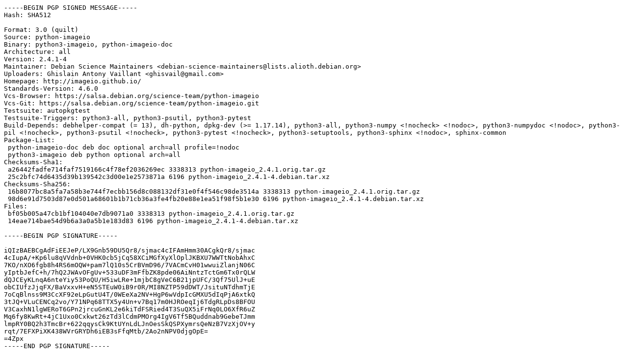

--- FILE ---
content_type: text/prs.lines.tag
request_url: http://in.archive.ubuntu.com/ubuntu/pool/universe/p/python-imageio/python-imageio_2.4.1-4.dsc
body_size: 2415
content:
-----BEGIN PGP SIGNED MESSAGE-----
Hash: SHA512

Format: 3.0 (quilt)
Source: python-imageio
Binary: python3-imageio, python-imageio-doc
Architecture: all
Version: 2.4.1-4
Maintainer: Debian Science Maintainers <debian-science-maintainers@lists.alioth.debian.org>
Uploaders: Ghislain Antony Vaillant <ghisvail@gmail.com>
Homepage: http://imageio.github.io/
Standards-Version: 4.6.0
Vcs-Browser: https://salsa.debian.org/science-team/python-imageio
Vcs-Git: https://salsa.debian.org/science-team/python-imageio.git
Testsuite: autopkgtest
Testsuite-Triggers: python3-all, python3-psutil, python3-pytest
Build-Depends: debhelper-compat (= 13), dh-python, dpkg-dev (>= 1.17.14), python3-all, python3-numpy <!nocheck> <!nodoc>, python3-numpydoc <!nodoc>, python3-pil <!nocheck>, python3-psutil <!nocheck>, python3-pytest <!nocheck>, python3-setuptools, python3-sphinx <!nodoc>, sphinx-common
Package-List:
 python-imageio-doc deb doc optional arch=all profile=!nodoc
 python3-imageio deb python optional arch=all
Checksums-Sha1:
 a26442fadfe714faf7519166c4f78ef2036269ec 3338313 python-imageio_2.4.1.orig.tar.gz
 25c2bfc74d6435d39b139542c3d00e1e2573871a 6196 python-imageio_2.4.1-4.debian.tar.xz
Checksums-Sha256:
 16b8077bc8a5fa7a58b3e744f7ecbb156d8c088132df31e0f4f546c98de3514a 3338313 python-imageio_2.4.1.orig.tar.gz
 98d6e91d7503d87e0d501a68601b1b71cb36a3fe4fb20e88e1ea51f98f5b1e30 6196 python-imageio_2.4.1-4.debian.tar.xz
Files:
 bf05b005a47cb1bf104040e7db9071a0 3338313 python-imageio_2.4.1.orig.tar.gz
 14eae714bae54d9b6a3a0a5b1e183d83 6196 python-imageio_2.4.1-4.debian.tar.xz

-----BEGIN PGP SIGNATURE-----

iQIzBAEBCgAdFiEEJeP/LX9Gnb59DU5Qr8/sjmac4cIFAmHmm30ACgkQr8/sjmac
4cIupA/+Kp6lu8qVVdnb+0VHK0cb5jCq58XCiMGfXyXlOplJKBXU7WWTtNobAhxC
7KO/nXO6fgb8h4RS6mOQW+pam7lQ10s5CrBVmD96/7VACmCvH01wwuiZlanjN06C
yIptbJefC+h/7hQ2JWAvOFgUv+533uDF3mFfbZK8pde06AiNntzTctGm6Tx0rQLW
dQJCEyKLnqA6nteYiy53PoQU/H5iwLRe+1mjbC8gVeC6B21jpUFC/3Qf75UlJ+uE
obCIUfzJjqFX/BaVxxvH+eN5STEuW0iB9r0R/MI8NZTP59dDWT/JsituNTdhmTjE
7oCqBlnss9M3CcXF92eLpGutU4T/0WEeXa2NV+HgP6wVdpIcGMXU5dIqPjA6xtkQ
3tJQ+VLuCENCq2vo/Y71NPq68TTX5y4Un+v7Bq17m0HJROeqIj6TdgRLpDs8BFOU
V3CaxhN1lgWERoT6GPn2jrcuGnKL2e6kiTdFSRied4T3SuQX5iFrNq0LO6XfR6uZ
Mq6fy8KwRt+4jC1Uxo0Cxkwt26zTd3lCdmPMOrg4IgV6Tf5BQuddnab9GebeTJmm
lmpRY0BQ2h3TmcBr+622qqysCk9KtUYnLdLJnOesSkQSPXymrsQeNzB7VzXjOV+y
rqt/7EFXPiXK438WVrGRYDh6iEB3sFfqMtb/2Ao2nNPV0djgOpE=
=4Zpx
-----END PGP SIGNATURE-----
